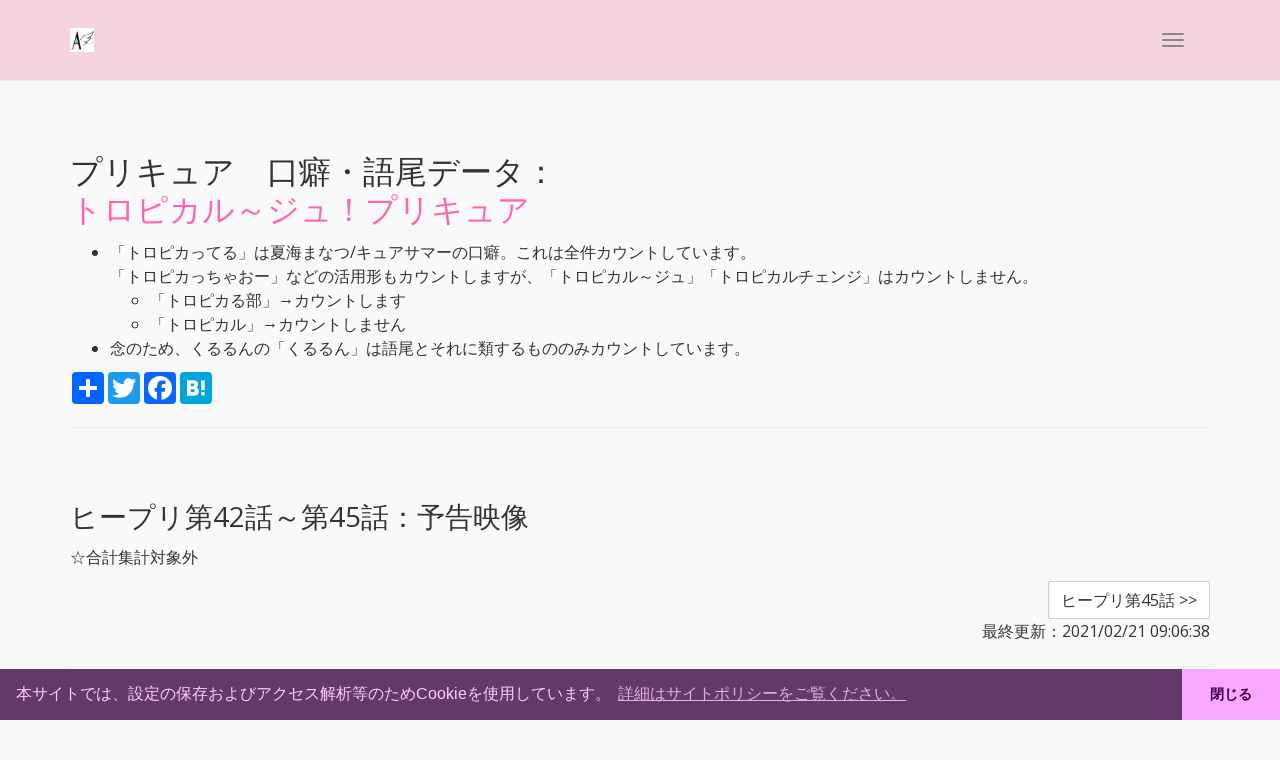

--- FILE ---
content_type: text/html; charset=UTF-8
request_url: https://precure.hokkaidosm.net/habits/018/000/
body_size: 4824
content:
<!DOCTYPE html>
<html>
<head prefix="og: http://ogp.me/ns# fb: http://ogp.me/ns/fb# article: http://ogp.me/ns/article#">
        <!-- Global site tag (gtag.js) - Google Analytics -->
    <script async src="https://www.googletagmanager.com/gtag/js?id=UA-36646852-19"></script>
    <script>
      window.dataLayer = window.dataLayer || [];
      function gtag(){dataLayer.push(arguments);}
      gtag('js', new Date());

      gtag('config', 'UA-36646852-19');
    </script>
        <meta charset="UTF-8">
    <meta http-equiv="X-UA-Compatible" content="IE=edge">
    <meta name="viewport" content="width=device-width, initial-scale=1">
    <title>プリキュア　口癖・語尾データ：トロピカル～ジュ！プリキュア ヒープリ第42話～第45話 | hokkaidosm.net プリキュアデータ</title>
    <style>
          body { padding-top: 80px; }
          a    { word-break: break-all; }
    </style>
    <link rel="stylesheet" type="text/css" href="/static/common.css?ts=1675161131" />
    <link rel="apple-touch-icon" sizes="180x180" href="/apple-touch-icon.png?ts=1588666649" />
    <link rel="icon" type="image/png" sizes="32x32" href="/favicon-32x32.png?ts=1588666649" />
    <link rel="icon" type="image/png" sizes="192x192" href="/android-chrome-192x192.png?ts=1588666649" />
    <link rel="icon" type="image/png" sizes="16x16" href="/favicon-16x16.png?ts=1588666649" />
    <link rel="manifest" href="/site.webmanifest?ts=1588666649" />
    <link rel="mask-icon" href="/safari-pinned-tab.svg?ts=1588666649" color="#ffffff" />
    <meta name="apple-mobile-web-app-title" content="hokkaidosm.net プリキュアデータ" />
    <meta name="application-name" content="hokkaidosm.net プリキュアデータ" />
    <meta name="msapplication-TileColor" content="#ffffff" />
    <meta name="msapplication-TileImage" content="/mstile-144x144.png?ts=1588666649" />
    <meta name="theme-color" content="#ffffff" />
    <meta name="keywords" content="トロピカル～ジュ！プリキュア,プリキュア,Hokkaidosm" />
    <meta property="og:title" content="プリキュア　口癖・語尾データ：トロピカル～ジュ！プリキュア ヒープリ第42話～第45話 | hokkaidosm.net プリキュアデータ" />
    <meta name="twitter:title" content="プリキュア　口癖・語尾データ：トロピカル～ジュ！プリキュア ヒープリ第42話～第45話 | hokkaidosm.net プリキュアデータ" />
    <meta property="og:url" content="https://precure.hokkaidosm.net/habits/018/000/" />
        <meta property="og:description" content="「トロピカル～ジュ！プリキュア」ヒープリ第42話～第45話「予告映像」の口癖・語尾データです。" />
    <meta name="description" content="「トロピカル～ジュ！プリキュア」ヒープリ第42話～第45話「予告映像」の口癖・語尾データです。" />
    <meta name="twitter:description" content="「トロピカル～ジュ！プリキュア」ヒープリ第42話～第45話「予告映像」の口癖・語尾データです。" />
            <meta name="twitter:image" content="https://precure.hokkaidosm.net/static/images/precure/018/summer_face.jpg" />
    <meta property="og:image" content="https://precure.hokkaidosm.net/static/images/precure/018/summer_face.jpg" />
    <meta property="og:image:width" content="1079" />
    <meta property="og:image:height" content="1078" />
        <meta property="og:type" content="article" />
    <meta property="fb:app_id" content="282414209472668" />
    <meta name="twitter:card" content="summary" />
    <link rel="stylesheet" type="text/css" href="https://cdn.jsdelivr.net/npm/cookieconsent@3/build/cookieconsent.min.css" />
        <link rel="canonical" href="https://precure.hokkaidosm.net/habits/018/000/">    </head>
<body class="tropical">
        <header>
        <div class="navbar navbar-default navbar-fixed-top">
            <div class="container">
                <div class="navbar-container">
                    <div class="navbar-header">
                        <a href="/" class="navbar-brand"><img src="https://static.hokkaidosm.net/images/hokkaidoag.min.png" style="height:100%"></a>
                        <button class="navbar-toggle" type="button" data-toggle="collapse" data-target="#navbar-main">
                            <span class="icon-bar"></span>
                            <span class="icon-bar"></span>
                            <span class="icon-bar"></span>
                        </button>
                    </div>
                    <div class="navbar-collapse collapse" id="navbar-main">
                        <ul class="nav navbar-nav">
                            <li><a href="/">トップ</a></li>
                            <li><a href="/font/">フォント</a></li>
                            <li><a href="/twitter/">Twitter</a></li>
                            <li class="active"><a href="/habits/">口癖・語尾データ</a></li>
                            <li><a href="/episode_data/">各話付随データ</a></li>
                                                        <li class="dropdown">
                                <a href="#" class="dropdown-toggle" data-toggle="dropdown" role="button" aria-expanded="false">映画 <span class="caret"></span></a>
                                <ul class="dropdown-menu" role="menu">
                                    <li><a href="/movies/history/">映画鑑賞履歴</a></li>
                                    <li class="divider"></li>
                                    <li><a href="/crossover/asm/2022/">オールスターズメモリーズ（2022年地上波放送）</a></li>
                                    <li><a href="/crossover/miracleleap/">ミラクルリープ</a></li>
                                    <li><a href="/movies/yumenomachi/">ゆめのまち</a></li>
                                    <li><a href="/movies/kisekinoyubiwa/">奇跡の指輪</a></li>
                                    <li><a href="/movies/okosamalunch/">夢みるお子さまランチ</a></li>
                                    <li><a href="/movies/asf/">オールスターズF</a></li>
                                    <li><a href="/movies/33_wp/">わんぷり</a></li>
                                </ul>
                            </li>
                                                        <li class="dropdown">
                                <a href="#" class="dropdown-toggle" data-toggle="dropdown" role="button" aria-expanded="false">シリーズ別 <span class="caret"></span></a>
                                <ul class="dropdown-menu" role="menu">
                                    <li class="dropdown-header">HUGプリ</li>
                                    <li><a href="/hug/allstar/">オールスターズ回まとめ</a></li>
                                    <li class="divider"></li>
                                    <li class="dropdown-header">スタプリ</li>
                                    <li><a href="/star_twincle/fortune.php">星座占いまとめ</a></li>
                                    <li><a href="/star_twincle/lala_age/">ララちゃんっていくつなの？</a></li>
                                    <li class="divider"></li>
                                    <li class="dropdown-header">ヒープリ</li>
                                    <li><a href="/healing/mini_corner.php">ミニコーナーまとめ</a></li>
                                    <li><a href="/healing/movies.php">2020年・2021年のプリキュア映画について</a></li>
                                    <li><a href="/healing/kanshasai.php">感謝祭 補足情報</a></li>
                                    <li class="divider"></li>
                                    <li class="dropdown-header">トロプリ</li>
                                    <li><a href="/tropical/dash/">波ダッシュ問題</a></li>
                                    <li><a href="/tropical/kanshasai.php">感謝祭 補足情報</a></li>
                                    <li class="divider"></li>
                                    <li class="dropdown-header">デパプリ</li>
                                    <li><a href="/delicious/kanshasai/">感謝祭 補足情報</a></li>
                                    <li class="divider"></li>
                                    <li class="dropdown-header">ひろプリ</li>
                                    <li><a href="/sky/kanshasai/">感謝祭 補足情報</a></li>
                                    <li class="divider"></li>
                                    <li class="dropdown-header">わんぷり</li>
                                    <li><a href="/wonderful/kanshasai/">感謝祭 補足情報</a></li>
                                    <li class="divider"></li>
                                    <li class="dropdown-header">まほプリ2</li>
                                    <li><a href="/maho2/round1/">ラウンドワン　ボウリングコラボ演出コンプリートチャレンジの記録</a></li>
                                </ul>
                            </li>
                                                        <li class="dropdown">
                                <a href="#" class="dropdown-toggle" data-toggle="dropdown" role="button" aria-expanded="false">統計 <span class="caret"></span></a>
                                <ul class="dropdown-menu" role="menu">
                                    <li><a href="/stats/onair_date/">放送日データ</a></li>
                                </ul>
                            </li>
                                                        <li class="dropdown">
                                <a href="#" class="dropdown-toggle" data-toggle="dropdown" role="button" aria-expanded="false">リリースノート <span class="caret"></span></a>
                                <ul class="dropdown-menu" role="menu">
                                    <li><a href="/releasenote/202505/">2025年5月</a></li>
                                </ul>
                            </li>
                            <li><a href="/sitepolicy/">サイトポリシー</a></li>
                            <li class="dropdown">
	<a href="#" class="dropdown-toggle" data-toggle="dropdown" role="button" aria-expanded="false">Hokkaidosm サイトリンク <span class="caret"></span></a>
	<ul class="dropdown-menu" role="menu">
				<li><a href="https://hokkaidosm.net/">Hokkaidosm ポータル</a></li>
				<li><a href="https://hokkaidosm.net/site-info/">Hokkaidosm.net 更新情報</a></li>
				<li><a href="https://smblgrss.hokkaidosm.net/">smblgrss</a></li>
				<li><a href="https://precure.hokkaidosm.net/">Hokkaidosm.net プリキュアデータ</a></li>
				<li><a href="https://ameblo.jp/hokkaidosm/">Hokkaidosm ブログ</a></li>
			</ul>
</li>
                        </ul>
                    </div>
                </div>
            </div>
        </div>
        <div id="maintenance_wrapper">
            <!-- メンテナンス情報用空div 削除厳禁 -->
        </div>
    </header>
    <div class="container">
        <div class="page-header" id="banner">
            <div class="row">
                <div class="col-lg-12">
                    <h1>プリキュア　口癖・語尾データ：<br /><a href="/habits/018/">トロピカル～ジュ！プリキュア</a></h1>
                    <p><ul><li>「トロピカってる」は夏海まなつ/キュアサマーの口癖。これは全件カウントしています。<br />「トロピカっちゃおー」などの活用形もカウントしますが、「トロピカル～ジュ」「トロピカルチェンジ」はカウントしません。<ul><li>「トロピカる部」→カウントします</li><li>「トロピカル」→カウントしません</li></ul></li><li>念のため、くるるんの「くるるん」は語尾とそれに類するもののみカウントしています。</li></ul></p>
                    <p>
    <!-- AddToAny BEGIN -->
    <div class="a2a_kit a2a_kit_size_32 a2a_default_style">
        <a class="a2a_dd" href="https://www.addtoany.com/share"></a>
        <a class="a2a_button_twitter"></a>
        <a class="a2a_button_facebook"></a>
        <a class="a2a_button_hatena"></a>
        </div>
    <!-- AddToAny END -->
</p>
<script async src="https://static.addtoany.com/menu/page.js"></script>
                </div>
            </div>
        </div>
        <div class="bs-docs-section clearfix">
            <div class="row">
                <div class="col-lg-12">
                    <div class="page-header">
                        <h2>ヒープリ第42話～第45話：<span  class="tropical subtitle">予告映像</span></h2>
                                                <p></p>
                                                <p>☆合計集計対象外</p>
                                                                        <div class="row">
                            <div class="col-lg-12" style="display: flex;justify-content: space-between;">
                                                                &nbsp;
                                                                                                <a
                                    href="/habits/018/001/"
                                    class="btn btn-default"
                                    role="button"
                                    title="ヒープリ第45話：おいでませ♥ヒーリングガーデン！">
                                    ヒープリ第45話 &gt;&gt;
                                </a>
                                                            </div>
                        </div>
                                                                        <p style="text-align: right;">最終更新：2021/02/21 09:06:38</p>
                    </div>
                    <div class="row">
                        <div class="col-lg-12">
                            <table cellpadding="0" cellspacing="0" class="table responsive">
                                <thead>
                                    <tr>
                                        <th>パート</th>
                                                                                <th class="nowrap">トロピカってる</th>
                                                                                <th class="nowrap">くるるん</th>
                                                                                <th>備考</th>
                                    </tr>
                                </thead>
                                <tbody>
                                                                        <tr>
                                        <td class="nowrap" data-title="パート：">第42話</td>
                                                                                <td data-title="トロピカってる：">
                                                                                        1                                                                                    </td>
                                                                                <td data-title="くるるん：">
                                                                                        -
                                                                                    </td>
                                                                                <td data-title="備考："><a href="/habits/017/052/">ヒープリ第42話</a></td>
                                    </tr>
                                                                        <tr>
                                        <td class="nowrap" data-title="パート：">第43話</td>
                                                                                <td data-title="トロピカってる：">
                                                                                        1                                                                                    </td>
                                                                                <td data-title="くるるん：">
                                                                                        -
                                                                                    </td>
                                                                                <td data-title="備考："><a href="/habits/017/053/">ヒープリ第43話</a></td>
                                    </tr>
                                                                        <tr>
                                        <td class="nowrap" data-title="パート：">第44話</td>
                                                                                <td data-title="トロピカってる：">
                                                                                        1                                                                                    </td>
                                                                                <td data-title="くるるん：">
                                                                                        -
                                                                                    </td>
                                                                                <td data-title="備考："><a href="/habits/017/054/">ヒープリ第44話</a></td>
                                    </tr>
                                                                        <tr>
                                        <td class="nowrap" data-title="パート：">第45話</td>
                                                                                <td data-title="トロピカってる：">
                                                                                        0                                                                                    </td>
                                                                                <td data-title="くるるん：">
                                                                                        -
                                                                                    </td>
                                                                                <td data-title="備考："><a href="/habits/017/055/">ヒープリ第45話</a></td>
                                    </tr>
                                                                        <tr>
                                        <td>合計</td>
                                                                                <td data-title="トロピカってる：">
                                                                                        3                                                                                    </td>
                                                                                <td data-title="くるるん：">
                                                                                        -
                                                                                    </td>
                                                                                <td></td>
                                    </tr>
                                </tbody>
                            </table>
                        </div>
                    </div>
                </div>
            </div>
        </div>
    </div>
        <footer class="navbar navbar-default">
        <div class="container">
            <div class="col-xs-12">
                <p>
    <!-- AddToAny BEGIN -->
    <div class="a2a_kit a2a_kit_size_32 a2a_default_style">
        <a class="a2a_dd" href="https://www.addtoany.com/share"></a>
        <a class="a2a_button_twitter"></a>
        <a class="a2a_button_facebook"></a>
        <a class="a2a_button_hatena"></a>
        </div>
    <!-- AddToAny END -->
</p>
                <p class="nav navbar-text navbar-center">
                    (C) Hokkaidosm
                </p>
                <p>&nbsp;</p>
            </div>
                        </div>
        </div>
    </footer>
    <link rel="stylesheet" type="text/css" href="https://static.hokkaidosm.net/nico/css/bootstrap.min.css">
    <script src="//ajax.googleapis.com/ajax/libs/jquery/2.1.1/jquery.min.js"></script>
    <script src="https://static.hokkaidosm.net/nico/js/bootstrap.min.js"></script>
    <script src="https://cdn.jsdelivr.net/npm/cookieconsent@3/build/cookieconsent.min.js" data-cfasync="false"></script>
    <script>
        window.cookieconsent.initialise({
            "palette": {
                "popup": {
                    "background": "#64386b",
                    "text": "#ffcdfd"
                },
                "button": {
                    "background": "#f8a8ff",
                    "text": "#3f0045"
                }
            },
            "theme": "edgeless",
            "content": {
                "message": "本サイトでは、設定の保存およびアクセス解析等のためCookieを使用しています。",
                "dismiss": "閉じる",
                "link": "詳細はサイトポリシーをご覧ください。",
                "href": "/sitepolicy/"
            }
        });
    </script>
    <script>
        function setPaddingTop() {
            // navbarの高さを取得する
            var height = $('.navbar').height();
            // bodyのpaddingにnavbarの高さを設定する
            $('body').css('padding-top', height);
            $('html').css('scroll-padding-top', height);
        }
        $(document).on('ready', function() {
            $(window).on('load', function() {
                // アンカー付きのリンクから飛んできた場合
                var indexPound = document.URL.lastIndexOf("#");
                if (0 < indexPound && indexPound < document.URL.length - 1 && $(document).width() > 768) {
                    var AncRegexp = new RegExp("#(.+)$", "");
                    document.URL.match(AncRegexp);
                    var Anc = RegExp.$1;
                    $("html, body").animate({
                        scrollTop: $("#" + Anc).offset().top - $(".navbar").height(),
                    }, {});
                }
                setPaddingTop();
            })
            $(window).on('resize', function() {
                setPaddingTop();
            });
        });
    </script>
        <!-- メンテナンス -->
    <script src="https://unpkg.com/dexie@3.2.0/dist/dexie.min.js"></script>
    <script src="https://static-fb.hokkaidosm.net/maintenance/maintenance.js"></script>
    <script>
        let maintenance = {
            "servers": ["vps-ik-01"]
        };

        function showMaintenance(maintenance) {
            let $maintenance_wrapper = $("#maintenance_wrapper");
            $maintenance_wrapper
                .append('<div class="alert alert-warning alert-dismissible" role="alert" id="maintenance_alert"></div>')
                .children()
                .append('<button type="button" class="close" data-dismiss="alert" aria-label="閉じる"><span aria-hidden="true">×</span></button>')
                .append('<a href="' + maintenance.detailLink + '" target="_blank" class="alert-link">' + maintenance.text + '</a>');
            if (window.FONTPLUS) {
                FONTPLUS.reload();
            }
            $('#maintenance_alert').on('closed.bs.alert', function() {
                dismissMaintenance(maintenance.id);
            });
        }
    </script>
    <!-- /メンテナンス --></body>
</html>

--- FILE ---
content_type: text/javascript; charset=utf-8
request_url: https://static-fb.hokkaidosm.net/maintenance/maintenance.js
body_size: 693
content:
var maintenance_db;

window.addEventListener('DOMContentLoaded', async (event) => {
    var script_loading_error = false;
    if (typeof jQuery === "undefined") {
        console.error("This script required jQuery!!!");
        script_loading_error = true;
    }
    if (typeof Dexie === "undefined") {
        console.error("This script required Dexie!!!");
        script_loading_error = true;
    }
    if (typeof showMaintenance !== "function") {
        console.error("This script required showMaintenance function!!!");
        script_loading_error = true;
    }
    if (typeof maintenance !== "object") {
        console.error("This script required maintenance object!!!");
        script_loading_error = true;
    }
    if (typeof maintenance === "object" && typeof maintenance.servers !== "object") {
        console.error("maintenance.servers must be array of string!!!");
        script_loading_error = true;
    }
    if (script_loading_error) {
        return;
    }
    // 読み込み実行
    let maintenance_data = await jQuery.ajax({
        "dataType": "json",
        "type": "GET",
        "url": "https://static-fb.hokkaidosm.net/maintenance/maintenance.json"
    });
    // itemsを読み込む
    let items = maintenance_data.items;
    if (items.length == 0) {
        return;
    }
    // サーバによる絞り込みを行う
    let filtered_items_by_server = jQuery.grep(items,
        function (elem, index) {
            for (let i in maintenance.servers) {
                if (elem.affectServers.includes(maintenance.servers[i])) {
                    return true;
                }
            }
            return false;
        }
    );
    if (filtered_items_by_server.length == 0) {
        return;
    }

    // DB設定
    maintenance_db = new Dexie("maintenance");
    maintenance_db.version(1)
        .stores({
            maintenance: "id"
        });

    // 非表示にしたメンテナンスを取得する
    let dismissed = await maintenance_db.maintenance.toArray();

    // 非表示にしたメンテナンスを除外する
    let filtered_items_dismissed = jQuery.grep(filtered_items_by_server,
        function (elem, index) {
            for (let d in dismissed) {
                if (dismissed[d].id == elem.id) {
                    return false;
                }
            }
            return true;
        }
    );
    if (filtered_items_dismissed.length == 0) {
        return;
    }

    // 現在時刻を取得する
    let time_data = await jQuery.getJSON("https://worldtimeapi.org/api/timezone/Asia/Tokyo");
    let current_time = new Date(time_data.datetime);

    // 有効期限が到来していないものに絞り込む
    let filtered_items_by_date = jQuery.grep(filtered_items_dismissed, function (elem, index) {
        return new Date(elem.validTo) > current_time;
    });
    if (filtered_items_by_date.length == 0) {
        return;
    }

    // 絞り込んだデータを並び替える（有効期限の早いものから順に）
    filtered_items_by_date.sort((a, b) => { return new Date(a.validTo) - new Date(b.validTo) });

    // 表示用関数に引き渡す
    if (typeof showMaintenance === "function") {
        showMaintenance(filtered_items_by_date[0]);
    }
});

/**
 * メンテナンスを非表示にする
 * @param {string} id メンテナンスのID
 */
function dismissMaintenance(id) {
    maintenance_db.maintenance.put({ "id": id });
}